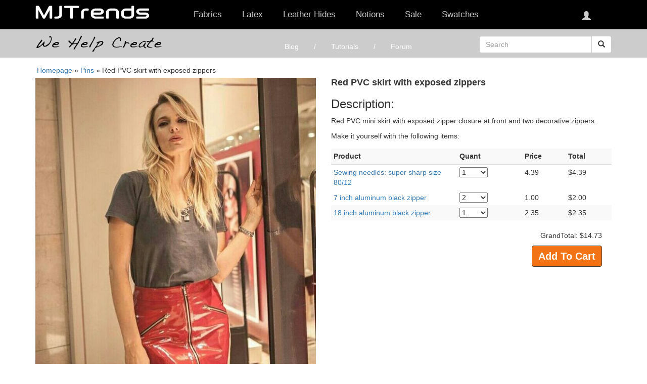

--- FILE ---
content_type: text/html; charset=UTF-8
request_url: https://mjtrends.com/pins.php?name=metal-zippers-for-skirt_6.jpg
body_size: 8347
content:

<!doctype html>
<html>
<head>
    <title>Image of: Red PVC skirt with exposed zippers</title>
    <meta charset="UTF-8">
    <meta name="description" content="Red PVC mini skirt with exposed zipper closure at front and two decorative zippers."/>
    <meta name="keywords" content="Red,PVC,skirt,with,exposed,zippers"/>
    <meta name="viewport" content="width=device-width, initial-scale=1.0">
    <link rel="stylesheet" type="text/css" href="https://mjtrends.b-cdn.net/cache/css/bootstrap.min-2.css">
    <link rel="stylesheet" type="text/css" href="https://mjtrends.b-cdn.net/cache/css/jquery-colorbox-colorbox.min.css"/>
    <link rel="stylesheet" type="text/css" href="https://mjtrends.b-cdn.net/cache/css/forum-css-forum.min.css"/>
    <link rel="stylesheet" type="text/css" href="//ajax.googleapis.com/ajax/libs/jqueryui/1.11.4/themes/smoothness/jquery-ui.css">
</head>

<body>
<header>
    <div class="header">
        <div class='modal_bg'></div><div style="display:block; width:100%; clear:both; height: 56px;"></div>
<section class="header-black" id="header-black"><div class="container"><div class="row"><div class="searchAndCart"><div id="icon-cart" class="closed"><div id="cart-background"></div>
<span class="icon"></span>
<span id="cart-amm">0</span><div class="cart"><div class="items" id="cartitems">
<span id="noCartItems">There no items in your cart.</span></div>
<a id="checkout" class="checkout" href="https://mjtrends.com/cart.php">Checkout</a></div></div>
<button id="open_search" class="btn visible-xs-block btn-default btn-search-open">
<span class="glyphicon glyphicon-search" type="button"></span>
</button></div><div class="col-lg-3 col-xs-12 col-sm-4 logo-holder col-xs-offset-56px" id="logotype">
<a href="https://mjtrends.com"><img class="" src='//mjtrends.b-cdn.net/images/blog/site/logo.png' alt='MJTRENDS'></a></div><div class="col-sm-8 col-lg-9 cartmenu" id="menus"><div id="secondarymenu"></div><div class="mob_nav" id="mainmenu"><div class="nav"><div class="modal_menu"></div><div class="menu-item show-md"><h6 id="nav4" class=" text-center">Fabrics</h6><div class="subnav" id="fabrics"><ul><li><a href="https://mjtrends.com/categories-Clear-Vinyl-Material-6-gauge,Fabric">Clear Vinyl Material: 6 gauge</a></li><li><a href="https://mjtrends.com/categories-Clear-Vinyl-Material-12-gauge,Fabric">Clear Vinyl Material: 12 gauge</a></li><li><a href="https://mjtrends.com/categories-Frosted-soft-vinyl,Fabric">Frosted Translucent Vinyl</a></li><li><a href="https://mjtrends.com/categories-Faux-Leather,Fabric">Faux Leather</a></li><li><a href="https://mjtrends.com/categories-Patent-Vinyl,Fabric">Patent Vinyl</a></li><li><a href="https://mjtrends.com/categories-Stretch-PVC,Fabric">Stretch Vinyl</a></li><li><a href="https://mjtrends.com/categories-Snakeskin,Fabric">Snakeskin</a></li><li><a href="https://mjtrends.com/categories-Vinyl-Sequin,Fabric">Sequin Vinyl</a></li><li><a href="https://mjtrends.com/categories-Glitter-Foil-Spandex,Fabric">Spandex: Glitter Foil</a></li><li><a href="https://mjtrends.com/categories-Lustre-Lycra,Fabric">Spandex: Lustre Sheen</a></li><li><a href="https://mjtrends.com/categories-Matte-Spandex,Fabric">Spandex: Matte</a></li><li><a href="https://mjtrends.com/categories-Foil-Spandex,Fabric">Spandex: Metallic</a></li><li><a href="https://mjtrends.com/categories-Rubtex-Spandex,Fabric">Spandex: Rubtex (Matte)</a></li><li><a href="https://mjtrends.com/categories-Smooth-Shine-Spandex,Fabric">Spandex: Smooth Shiny</a></li><li><a href="https://mjtrends.com/categories-PVC,Fabric">Vinyl</a></li><li><a href="https://mjtrends.com/categories-upholstery,fabric">Upholstery</a></li></ul></div></div><div class="menu-item show-md"><h6 id="nav5" class=" text-center">Latex <span class="show430"> Sheeting</span></h6><div class="subnav cols-3 accordian-mobile"><ul><li class="bold">Gauges</li><li><a href="https://mjtrends.com/categories-.20mm,Latex-Sheeting">.20mm</a></li><li><a href="https://mjtrends.com/categories-.30mm,Latex-Sheeting">.35mm</a></li><li><a href="https://mjtrends.com/categories-.40mm,Latex-Sheeting">.40mm</a></li><li><a href="https://mjtrends.com/categories-.50mm,Latex-Sheeting">.50mm</a></li><li><a href="https://mjtrends.com/categories-.60mm,Latex-Sheeting">.60mm</a></li><li><a href="https://mjtrends.com/categories-.80mm,Latex-Sheeting">.80mm</a></li><li><a href="https://mjtrends.com/categories-1.0mm,Latex-Sheeting">1.0mm</a></li><li><a href="https://mjtrends.com/gridview-Latex-Sheeting">Grid View</a></li></ul><ul><li class="bold">Accessories</li><li><a href="https://mjtrends.com/categories-Adhesive,Notions">Adhesives</a></li><li><a href="https://mjtrends.com/categories-Adhesive-Cleaner,Notions">Adhesive Cleaner</a></li><li><a href="https://mjtrends.com/categories-Cutting-Mat,Notions">Cutting Matts</a></li><li><a href="https://mjtrends.com/products.Clear,Fabric-tape,Notions">Double Sided Tape</a></li><li><a href="https://mjtrends.com/categories-Gloves,Notions">Gloves</a></li><li><a href="https://mjtrends.com/categories-Latex-Care,Notions">Latex Care</a></li><li><a href="https://mjtrends.com/categories-Latex-Shine,Notions">Latex Shine</a></li><li><a href="https://mjtrends.com/categories-Latex-Dressing-Aid,Notions">Latex Dressing Aid</a></li><li><a href="https://mjtrends.com/categories-Rotary-Cutter,Notions">Rotary Cutters</a></li><li><a href="https://mjtrends.com/categories-Rotary-Cutter-Blade,Notions">Rotary Blades</a></li><li><a href="https://mjtrends.com/categories-Latex-Seam-Roller,Notions">Seam Roller</a></li></ul><ul><li class="bold">Kits</li><li><a href="https://mjtrends.com/kit.Latex-Starter">Beginner</a></li><li><a href="https://mjtrends.com/kit.Latex-Advanced">Advanced</a></li><li><a href="https://mjtrends.com/kit.Latex-Pro">Expert</a></li><li class="bold lace-separate"><a href="https://mjtrends.com/categories-latex-lace,rubber-sheeting">Latex Lace <span class="diagnew">NEW</span></a></li><li class="bold lace-separate"><a href="https://mjtrends.com/categories-latex-applique,cosplay-appliques">Latex Appliques <span class="diagnew">NEW</span></a></li></ul></div></div><div class="menu-item show-md"><h6 id="nav4" class=" text-center">Leather Hides</h6><div class="subnav" id="fabrics"><ul><li><a href="https://mjtrends.com/categories-Lambskin,Leather-hides">Lambskin</a></li><li><a href="https://mjtrends.com/categories-Goatskin,Leather-hides">Goat</a></li><li><a href="https://mjtrends.com/categories-Cow,Leather-hides">Cow</a></li><li><a href="https://mjtrends.com/categories-Cow-Softy,Leather-hides">Cow Softy</a></li></ul></div></div><div class="menu-item show-md"><h6 id="nav6" class=" text-center">Notions</h6><div class="subnav cols-3 accordian accordian-mobile" id="notions"><ul><li class="bold">Corsetry / Lingerie</li><li><a href="https://mjtrends.com/categories-Bra-cups,Notions">Bra Cups / Shaping</a></li><li><a href="https://mjtrends.com/categories-Bra-hooks,Notions">Bra Hooks</a></li><li><a href="https://mjtrends.com/categories-Bra-slides,Notions">Bra Slides</a></li><li><a href="https://mjtrends.com/categories-Bra-straps,Notions">Bra Straps</a></li><li><a href="https://mjtrends.com/categories-Bra-wire,Notions">Bra Wire</a></li><li><a href="https://mjtrends.com/categories-Bra-separator-wire,Notions">Bra Separator Wire (V-Wire)</a></li><li><a href="https://mjtrends.com/categories-Busks,Notions">Corset Busks</a></li><li><a href="https://mjtrends.com/categories-Eyelets-and-Grommets,Notions">Eyelets &amp; Grommets</a></li><li><a href="https://mjtrends.com/categories-Garter-clip,Notions">Garter Clips</a></li><li><a href="https://mjtrends.com/categories-Hook-Eye-Tape,Notions">Hook &amp; Eye Tape</a></li><li><a href="https://mjtrends.com/categories-Flat-boning,Notions">Flat Boning</a></li><li><a href="https://mjtrends.com/categories-Spiral-boning,Notions">Spiral Boning</a></li><li><a href="https://mjtrends.com/categories-Polyester-boning,Notions">Polyester Boning</a></li><li><a href="https://mjtrends.com/categories-Polyester-boning-precut,Notions">Polyester Boning Precut</a></li><li><a href="https://mjtrends.com/categories-Snaps,Notions">Snaps</a></li></ul><ul><li class="bold">Cutting</li><li><a href="https://mjtrends.com/categories-Cutting-Mat,Notions">Cutting Mats</a></li><li><a href="https://mjtrends.com/categories-Rotary-Cutter,Notions">Rotary Cutters</a></li><li><a href="https://mjtrends.com/categories-Rotary-Cutter-Blade,Notions">Rotary Blades</a></li><li><a href="https://mjtrends.com/categories-Seam-ripper,Notions">Seam Rippers</a></li><li><a href="https://mjtrends.com/categories-Scissors,Notions">Scissors</a></li></ul><ul><li class="bold">Measuring / Pattern Making</li><li><a href="https://mjtrends.com/categories-French-Curve,Notions">French Curves</a></li><li><a href="https://mjtrends.com/categories-Tape-measure,Notions">Measuring Tape</a></li><li><a href="https://mjtrends.com/categories-Tailors-Chalk,Notions">Tailors Chalk</a></li><li><a href="https://mjtrends.com/categories-Marking-Tools,Notions">Tracing Wheel</a></li></ul><ul><li class="bold">Latex Accessories</li><li><a href="https://mjtrends.com/categories-Adhesive,Notions">Adhesives</a></li><li><a href="https://mjtrends.com/categories-Adhesive-Cleaner,Notions">Adhesive Cleaner</a></li><li><a href="https://mjtrends.com/products.Clear,Fabric-tape,Notions">Double Sided Tape</a></li><li><a href="https://mjtrends.com/categories-Gloves,Notions">Gloves</a></li><li><a href="https://mjtrends.com/categories-Latex-Shine,Notions">Latex Shine</a></li><li><a href="https://mjtrends.com/categories-Latex-Seam-Roller,Notions">Seam Roller</a></li></ul><ul><li class="bold">Vinyl Accessories</li><li><a href="https://mjtrends.com/products.Vinyl,Adhesive,Notions">Vinyl Adhesive</a></li><li><a href="https://mjtrends.com/categories-Vinyl-Care,Notions">Vinyl Wash / Care</a></li><li><a href="https://mjtrends.com/products.Roller,Presser-Foot,Notions">Roller Pressor Foot</a></li><li><a href="https://mjtrends.com/categories-Presser-Foot,Notions">Teflon Pressor Foot</a></li></ul><ul><li class="bold">Kits</li><li><a href="https://mjtrends.com/kit.Vinyl-Starter">Vinyl Starter Kit</a></li><li><a href="https://mjtrends.com/kit.Vinyl-Advanced">Vinyl Advanced Kit</a></li><li><a href="https://mjtrends.com/kit.Vinyl-Pro">Vinyl Pro Kit</a></li><li><a href="https://mjtrends.com/kit.Latex-Starter">Latex Starter Kit</a></li><li><a href="https://mjtrends.com/kit.Latex-Advanced">Latex Advanced Kit</a></li><li><a href="https://mjtrends.com/kit.Latex-Pro">Latex Pro Kit</a></li><li><a href="https://mjtrends.com/kit.Lingerie">Lingerie Kit</a></li><li><a href="https://mjtrends.com/kit.French-Curve-Pro-Pack">French Curve Kit</a></li><li><a href="https://mjtrends.com/categories-kits,DIY">View All</a></li></ul><ul><li class="bold">Closures / Velcro</li><li><a href="https://mjtrends.com/categories-buttons,Notions">Buttons</a></li><li><a href="https://mjtrends.com/categories-Buckle,Notions">Buckles (for straps)</a></li><li><a href="https://mjtrends.com/categories-Clasps,Notions">Clasps &amp; D-Rings</a></li><li><a href="https://mjtrends.com/categories-Cord-lock,Notions">Cord Locks</a></li><li><a href="https://mjtrends.com/categories-Cord-Ends,Notions">Cord Ends</a></li><li><a href="https://mjtrends.com/categories-Drawstring,Notions">Drawstring</a></li><li><a href="https://mjtrends.com/categories-Elastic,Notions">Elastic</a></li><li><a href="https://mjtrends.com/categories-Eyelets-and-Grommets,Notions">Eyelets &amp; Grommets</a></li><li><a href="https://mjtrends.com/categories-Frog-closure,Notions">Frog Closures</a></li><li><a href="https://mjtrends.com/categories-Snaps,Notions">Snaps</a></li><li><a href="https://mjtrends.com/categories-Velcro,Notions">Velcro</a></li><li><a href="https://mjtrends.com/categories-Webbing,Notions">Webbing</a></li></ul><ul><li class="bold">Sewing Supplies</li><li><a href="https://mjtrends.com/categories-bias-tape-maker,Notions">Bias Tape Maker</a></li><li><a href="https://mjtrends.com/categories-Bobbins,Notions">Bobbins</a></li><li><a href="https://mjtrends.com/categories-Presser-Foot,Notions">Pressor Foot</a></li><li><a href="https://mjtrends.com/categories-Seam-ripper,Notions">Seam Rippers</a></li><li><a href="https://mjtrends.com/categories-Sewing-Needles,Notions">Sewing Needles</a></li><li><a href="https://mjtrends.com/categories-Tweezers,Notions">Sewing Tweezers</a></li><li><a href="https://mjtrends.com/categories-Thread,Notions">Thread</a></li><li><a href="https://mjtrends.com/categories-Fabric-Glue,Notions">Fabric Glue</a></li><li><a href="https://mjtrends.com/categories-Fray-Check,Notions">Fray Check</a></li></ul><ul class="second-level"><li class="bold second-level-child">Zippers</li><li class="second-level-opened"><div class="second-level-title">Separating</div><ul class="third-level"><li><a href="https://mjtrends.com/categories-aluminum-separating,Zippers">Aluminum</a></li><li><a href="https://mjtrends.com/categories-brass-separating,Zippers">Brass</a></li><li><a href="https://mjtrends.com/categories-nylon-separating,Zippers">Nylon</a></li><li><a href="https://mjtrends.com/categories-plastic-separating,Zippers">Plastic</a></li></ul></li><li class="second-level-opened"><div class="second-level-title">Non-Separating</div><ul class="third-level"><li><a href="https://mjtrends.com/categories-aluminum-non-separating,Zippers">Aluminum</a></li><li><a href="https://mjtrends.com/categories-brass-non-separating,Zippers">Brass</a></li><li><a href="https://mjtrends.com/categories-hidden,Zippers">Hidden / Concealed</a></li><li><a href="https://mjtrends.com/categories-nylon-non-separating,Zippers">Nylon</a></li><li><a href="https://mjtrends.com/categories-plastic-non-separating,Zippers">Plastic</a></li><li><a href="https://mjtrends.com/categories-3-way,Zippers">3-way</a></li></ul></li><li class="second-level-link">
<a href="https://mjtrends.com/categories-zipper-repair,Notions">Zipper Repair</a></li><li class="second-level-link">
<a href="https://mjtrends.com/categories-Zipper-pulls,Notions">Pulls</a></li><li class="second-level-link">
<a href="https://mjtrends.com/categories-custom-length-zipper,Notions">Custom length</a></li><li class="second-level-link">
<a href="https://mjtrends.com/cache/cat/zipper-types.html">View All</a></li></ul><ul><li class="bold">Miscellaneous</li><li><a href="https://mjtrends.com/categories-Awl,Notions">Awl</a></li><li><a href="https://mjtrends.com/categories-cuffs,Notions">Cuffs</a></li><li><a href="https://mjtrends.com/products.Clear,Fabric-tape,Notions">Double Sided Tape</a></li><li><a href="https://mjtrends.com/categories-Fabric-Glue,Notions">Fabric Glue</a></li><li><a href="https://mjtrends.com/categories-Fabric-Dye,Notions">Fabric Dye</a></li><li><a href="https://mjtrends.com/categories-Fray-Check,Notions">Fray Check</a></li><li><a href="https://mjtrends.com/categories-Spikes,Notions">Spikes</a></li><li><a href="https://mjtrends.com/categories-Studs,Notions">Studs</a></li><li><a href="https://mjtrends.com/categories-Sewing-Needles,Notions">Twin needles</a></li><li><a href="https://mjtrends.com/categories-Tweezers,Notions">Tweezers</a></li></ul><ul><li class="bold">DIY Jewelry</li><li><a href="https://mjtrends.com/categories-Belts,DIY-jewelry">Womens Metal Belts</a></li><li><a href="https://mjtrends.com/categories-Body-Adhesive,DIY-jewelry">Body Adhesive</a></li><li><a href="https://mjtrends.com/categories-Chain-Maille,DIY-jewelry">Chain Maille</a></li><li><a href="https://mjtrends.com/categories-Bracelets-Necklaces,DIY-jewelry">Bracelets &amp; Necklaces</a></li><li><a href="https://mjtrends.com/categories-Earrings,DIY-jewelry">Earring Supplies</a></li><li><a href="https://mjtrends.com/categories-Spikes,Notions">Spikes</a></li><li><a href="https://mjtrends.com/categories-Studs,Notions">Studs</a></li></ul></div></div><div class="menu-item md-hide"><h6 id="nav7" class=" text-center">Sale<span class="hidden-lg hidden-xs hidden-sm">  / Clearance</span></h6><div class="subnav" id="sale"><ul><li><a href="https://mjtrends.com/categories-sale,sale">Sale Items</a></li><li><a href="https://mjtrends.com/categories-clearance,sale">Clearance Items (limited quantity)</a></li></ul></div></div><div class="menu-item md-hide"><h6 id="nav9" class=" text-center">Swatches</h6><div class="subnav cols-2" id="swatch"><ul><li><a href="https://mjtrends.com/products.Latex-sheeting,Swatches,Swatches">Latex Sheeting</a></li><li><a href="https://mjtrends.com/products.Faux-Leather,Swatches,Swatches">Matte Vinyl / Faux Leather</a></li><li><a href="https://mjtrends.com/products.Patent-Vinyl,Swatches,Swatches">Patent Vinyl</a></li><li><a href="https://mjtrends.com/products.clear-vinyl-material-6-gauge,Swatches,Swatches">Clear Vinyl 6 Gauge</a></li><li><a href="https://mjtrends.com/products.clear-vinyl-material-12-gauge,Swatches,Swatches">Clear Vinyl 12 Gauge</a></li></ul><ul><li><a href="https://mjtrends.com/products.PVC,Swatches,Swatches">PVC / PU vinyl</a></li><li><a href="https://mjtrends.com/products.Snakeskin,Swatches,Swatches">Snakeskin</a></li><li><a href="https://mjtrends.com/products.Stretch-PVC,Swatches,Swatches">Stretch PVC Vinyl</a></li><li><a href="https://mjtrends.com/products.Foil-Spandex,Swatches,Swatches">Metallic Spandex</a></li><li><a href="https://mjtrends.com/products.Frosted-soft-vinyl,Swatches,Swatches">Frosted Translucent Vinyl</a></li></ul></div></div></div></div></div><div class="navbar-header custom-nav-header">
<button type="button" id="menuopen" class="navbar-toggle collapsed" data-toggle="collapse" data-target="#mainmenu">
<span class="sr-only">Toggle navigation</span>
<span class="icon-bar"></span>
<span class="icon-bar"></span>
<span class="icon-bar"></span>
<span class="glyphicon glyphicon-remove" aria-hidden="true"></span>
</button></div></div></div></section><div class="greyline"><div class="container"><div class="row"><div class="col-md-3 col-lg-3 col-sm-4 hidden-xs"><div class="helpcreate">
<a href="https://mjtrends.com/forum"><img src="//mjtrends.b-cdn.net/images/we-help-create.png" alt="We help create"></a></div></div><div class="col-xs-12 col-md-offset-1 col-md-5 col-sm-6"><ul class="sitetabs"><li><a href="https://mjtrends.com/blog/">Blog</a></li><li><a href="https://mjtrends.com/articles.php">Tutorials</a></li><li><a href="https://mjtrends.com/forum/">Forum</a></li></ul></div><div class="col-xs-3 col-sm-2 col-md-3 searchholder"><form method="get" id="smartSearchFrm" action="https://mjtrends.com/search.php"><div class="input-group">
<input name="search" type="text" class="form-control" placeholder="Search" id="smart_search" autocomplete="off"><div class="input-group-btn">
<button class="btn btn-default" type="submit">
<span class="glyphicon glyphicon-search" aria-hidden="true"></span>
</button></div></div></form></div></div></div></div>
</header>        <div class="mainbody">
            <div class="container">
                <div class="row to-home-page">
                    <a href="/">Homepage</a> &raquo; <a href="/pin-images.php">Pins</a> &raquo; Red PVC skirt with exposed zippers                </div>
                <div class="row">
                    <div class="product-gallery col-md-6 col-sm-6 col-xs-12">
                        <div class="prod" itemscope="" itemtype="http://schema.org/Product" style="text-align: center">
                            <meta itemprop="color" content="">
                            <div class="prodLeft" id="prodImages">
                                <div id="primaryImg">
                                    <div class="imgPop">
                                        <img
                                            src="http://mjtrends.b-cdn.net/images/pins/metal-zippers-for-skirt_6.jpg"
                                            alt="Red PVC skirt with exposed zippers" itemprop="image">
                                    </div>
                                </div>
                            </div>
                        </div>
                    </div>
                    <div class="product-descript col-md-6 col-sm-6 col-xs-12">
                        <div class="prodRight">
                            <h2 itemprop="name" id="prodTitle">Red PVC skirt with exposed zippers</h2>

                            <h3>Description:</h3>

                            <div itemprop="description">
                                <p>Red PVC mini skirt with exposed zipper closure at front and two decorative zippers.</p>
                                <p>Make it yourself with the following items:</p>
                            </div>

                            <form method="post" id="gridFrm" action="cart.php">
                                <table id="gridTable" class="table table-condensed pinsTable" itemscope
                                       itemtype="http://schema.org/IndividualProduct">
                                    <thead>
                                    <tr>
                                        <th class="product">Product</th>
                                        <th class="quant">Quant</th>
                                        <th class="price">Price</th>
                                        <th class="total">Total</th>
                                    </tr>
                                    </thead>
                                    <tbody>
                                                                                                                                    <tr >
                                                    <td>
                                                                                                                    <a href="products.Extra-sharp-80,Sewing-Needles,Notions">Sewing needles: super sharp size 80/12</a>
                                                                                                                </td>
                                                    <td><select id="selectPins0" name="quant0"
                                                                onchange="setTotalPins(this, 0);">
                                                                                                                            
                                                                <option                                                                     value="Notions,Sewing-Needles,Extra-sharp-80,0.010,1.050,4.39,0,1,5288,0.00,super-sharp-size-80-12-sewing-needle,2.250,3.750,0.125">0</option>
                                                                                                                            
                                                                <option  selected                                                                    value="Notions,Sewing-Needles,Extra-sharp-80,0.010,1.050,4.39,1,1,5288,0.00,super-sharp-size-80-12-sewing-needle,2.250,3.750,0.125">1</option>
                                                                                                                    </select>
                                                    </td>
                                                    <td>
                                                        <meta itemprop="priceCurrency" content="USD"/>
                                                                                                                                                                                <span itemprop="offers" itemscope
                                                                  itemtype="http://schema.org/Offer"><span itemprop="price"
                                                                                                           id="prodRetail0">4.39</span></span>
                                                                                                                                                                    </td>
                                                    <td id="total0">
                                                        $4.39</td>
                                                </tr>
                                                                                                                                                                                <tr  style="display: none;">
                                                    <td>
                                                                                                                    <a href="products.Roller,Presser-Foot,Notions">Roller Presser Foot</a>
                                                                                                                </td>
                                                    <td><select id="selectPins1" name="quant1"
                                                                onchange="setTotalPins(this, 1);">
                                                                                                                            
                                                                <option                                                                     value="Notions,Presser-Foot,Roller,0.040,0.050,5.99,0,0,3100,0.00,roller-presser-foot,1.000,0.750,0.250">0</option>
                                                                                                                    </select>
                                                    </td>
                                                    <td>
                                                        <meta itemprop="priceCurrency" content="USD"/>
                                                                                                                                                                                <span itemprop="offers" itemscope
                                                                  itemtype="http://schema.org/Offer"><span itemprop="price"
                                                                                                           id="prodRetail1">5.99</span></span>
                                                                                                                                                                    </td>
                                                    <td id="total1">
                                                        $5.99</td>
                                                </tr>
                                                                                                                                                                                <tr >
                                                    <td>
                                                                                                                    <a href="products.Black,7-inch,non-separating,aluminum,Zippers,5121">7 inch aluminum black zipper</a>
                                                                                                                </td>
                                                    <td><select id="selectPins2" name="quant2"
                                                                onchange="setTotalPins(this, 2);">
                                                                                                                            
                                                                <option                                                                     value="Notions,Zippers,Black,0.030,1.250,1.00,0,74,5121,0.00,black-non-separating-aluminum-teeth-zipper,2.000,5.000,0.125">0</option>
                                                                                                                            
                                                                <option                                                                     value="Notions,Zippers,Black,0.030,1.250,1.00,1,74,5121,0.00,black-non-separating-aluminum-teeth-zipper,2.000,5.000,0.125">1</option>
                                                                                                                            
                                                                <option  selected                                                                    value="Notions,Zippers,Black,0.030,1.250,1.00,2,74,5121,0.00,black-non-separating-aluminum-teeth-zipper,2.000,5.000,0.125">2</option>
                                                                                                                            
                                                                <option                                                                     value="Notions,Zippers,Black,0.030,1.250,1.00,3,74,5121,0.00,black-non-separating-aluminum-teeth-zipper,2.000,5.000,0.125">3</option>
                                                                                                                            
                                                                <option                                                                     value="Notions,Zippers,Black,0.030,1.250,1.00,4,74,5121,0.00,black-non-separating-aluminum-teeth-zipper,2.000,5.000,0.125">4</option>
                                                                                                                            
                                                                <option                                                                     value="Notions,Zippers,Black,0.030,1.250,1.00,5,74,5121,0.00,black-non-separating-aluminum-teeth-zipper,2.000,5.000,0.125">5</option>
                                                                                                                            
                                                                <option                                                                     value="Notions,Zippers,Black,0.030,1.250,1.00,6,74,5121,0.00,black-non-separating-aluminum-teeth-zipper,2.000,5.000,0.125">6</option>
                                                                                                                            
                                                                <option                                                                     value="Notions,Zippers,Black,0.030,1.250,1.00,7,74,5121,0.00,black-non-separating-aluminum-teeth-zipper,2.000,5.000,0.125">7</option>
                                                                                                                            
                                                                <option                                                                     value="Notions,Zippers,Black,0.030,1.250,1.00,8,74,5121,0.00,black-non-separating-aluminum-teeth-zipper,2.000,5.000,0.125">8</option>
                                                                                                                            
                                                                <option                                                                     value="Notions,Zippers,Black,0.030,1.250,1.00,9,74,5121,0.00,black-non-separating-aluminum-teeth-zipper,2.000,5.000,0.125">9</option>
                                                                                                                            
                                                                <option                                                                     value="Notions,Zippers,Black,0.030,1.250,1.00,10,74,5121,0.00,black-non-separating-aluminum-teeth-zipper,2.000,5.000,0.125">10</option>
                                                                                                                            
                                                                <option                                                                     value="Notions,Zippers,Black,0.030,1.250,1.00,11,74,5121,0.00,black-non-separating-aluminum-teeth-zipper,2.000,5.000,0.125">11</option>
                                                                                                                            
                                                                <option                                                                     value="Notions,Zippers,Black,0.030,1.250,1.00,12,74,5121,0.00,black-non-separating-aluminum-teeth-zipper,2.000,5.000,0.125">12</option>
                                                                                                                            
                                                                <option                                                                     value="Notions,Zippers,Black,0.030,1.250,1.00,13,74,5121,0.00,black-non-separating-aluminum-teeth-zipper,2.000,5.000,0.125">13</option>
                                                                                                                            
                                                                <option                                                                     value="Notions,Zippers,Black,0.030,1.250,1.00,14,74,5121,0.00,black-non-separating-aluminum-teeth-zipper,2.000,5.000,0.125">14</option>
                                                                                                                            
                                                                <option                                                                     value="Notions,Zippers,Black,0.030,1.250,1.00,15,74,5121,0.00,black-non-separating-aluminum-teeth-zipper,2.000,5.000,0.125">15</option>
                                                                                                                            
                                                                <option                                                                     value="Notions,Zippers,Black,0.030,1.250,1.00,16,74,5121,0.00,black-non-separating-aluminum-teeth-zipper,2.000,5.000,0.125">16</option>
                                                                                                                            
                                                                <option                                                                     value="Notions,Zippers,Black,0.030,1.250,1.00,17,74,5121,0.00,black-non-separating-aluminum-teeth-zipper,2.000,5.000,0.125">17</option>
                                                                                                                            
                                                                <option                                                                     value="Notions,Zippers,Black,0.030,1.250,1.00,18,74,5121,0.00,black-non-separating-aluminum-teeth-zipper,2.000,5.000,0.125">18</option>
                                                                                                                            
                                                                <option                                                                     value="Notions,Zippers,Black,0.030,1.250,1.00,19,74,5121,0.00,black-non-separating-aluminum-teeth-zipper,2.000,5.000,0.125">19</option>
                                                                                                                            
                                                                <option                                                                     value="Notions,Zippers,Black,0.030,1.250,1.00,20,74,5121,0.00,black-non-separating-aluminum-teeth-zipper,2.000,5.000,0.125">20</option>
                                                                                                                            
                                                                <option                                                                     value="Notions,Zippers,Black,0.030,1.250,1.00,21,74,5121,0.00,black-non-separating-aluminum-teeth-zipper,2.000,5.000,0.125">21</option>
                                                                                                                            
                                                                <option                                                                     value="Notions,Zippers,Black,0.030,1.250,1.00,22,74,5121,0.00,black-non-separating-aluminum-teeth-zipper,2.000,5.000,0.125">22</option>
                                                                                                                            
                                                                <option                                                                     value="Notions,Zippers,Black,0.030,1.250,1.00,23,74,5121,0.00,black-non-separating-aluminum-teeth-zipper,2.000,5.000,0.125">23</option>
                                                                                                                            
                                                                <option                                                                     value="Notions,Zippers,Black,0.030,1.250,1.00,24,74,5121,0.00,black-non-separating-aluminum-teeth-zipper,2.000,5.000,0.125">24</option>
                                                                                                                            
                                                                <option                                                                     value="Notions,Zippers,Black,0.030,1.250,1.00,25,74,5121,0.00,black-non-separating-aluminum-teeth-zipper,2.000,5.000,0.125">25</option>
                                                                                                                            
                                                                <option                                                                     value="Notions,Zippers,Black,0.030,1.250,1.00,26,74,5121,0.00,black-non-separating-aluminum-teeth-zipper,2.000,5.000,0.125">26</option>
                                                                                                                            
                                                                <option                                                                     value="Notions,Zippers,Black,0.030,1.250,1.00,27,74,5121,0.00,black-non-separating-aluminum-teeth-zipper,2.000,5.000,0.125">27</option>
                                                                                                                            
                                                                <option                                                                     value="Notions,Zippers,Black,0.030,1.250,1.00,28,74,5121,0.00,black-non-separating-aluminum-teeth-zipper,2.000,5.000,0.125">28</option>
                                                                                                                            
                                                                <option                                                                     value="Notions,Zippers,Black,0.030,1.250,1.00,29,74,5121,0.00,black-non-separating-aluminum-teeth-zipper,2.000,5.000,0.125">29</option>
                                                                                                                            
                                                                <option                                                                     value="Notions,Zippers,Black,0.030,1.250,1.00,30,74,5121,0.00,black-non-separating-aluminum-teeth-zipper,2.000,5.000,0.125">30</option>
                                                                                                                            
                                                                <option                                                                     value="Notions,Zippers,Black,0.030,1.250,1.00,31,74,5121,0.00,black-non-separating-aluminum-teeth-zipper,2.000,5.000,0.125">31</option>
                                                                                                                            
                                                                <option                                                                     value="Notions,Zippers,Black,0.030,1.250,1.00,32,74,5121,0.00,black-non-separating-aluminum-teeth-zipper,2.000,5.000,0.125">32</option>
                                                                                                                            
                                                                <option                                                                     value="Notions,Zippers,Black,0.030,1.250,1.00,33,74,5121,0.00,black-non-separating-aluminum-teeth-zipper,2.000,5.000,0.125">33</option>
                                                                                                                            
                                                                <option                                                                     value="Notions,Zippers,Black,0.030,1.250,1.00,34,74,5121,0.00,black-non-separating-aluminum-teeth-zipper,2.000,5.000,0.125">34</option>
                                                                                                                            
                                                                <option                                                                     value="Notions,Zippers,Black,0.030,1.250,1.00,35,74,5121,0.00,black-non-separating-aluminum-teeth-zipper,2.000,5.000,0.125">35</option>
                                                                                                                            
                                                                <option                                                                     value="Notions,Zippers,Black,0.030,1.250,1.00,36,74,5121,0.00,black-non-separating-aluminum-teeth-zipper,2.000,5.000,0.125">36</option>
                                                                                                                            
                                                                <option                                                                     value="Notions,Zippers,Black,0.030,1.250,1.00,37,74,5121,0.00,black-non-separating-aluminum-teeth-zipper,2.000,5.000,0.125">37</option>
                                                                                                                            
                                                                <option                                                                     value="Notions,Zippers,Black,0.030,1.250,1.00,38,74,5121,0.00,black-non-separating-aluminum-teeth-zipper,2.000,5.000,0.125">38</option>
                                                                                                                            
                                                                <option                                                                     value="Notions,Zippers,Black,0.030,1.250,1.00,39,74,5121,0.00,black-non-separating-aluminum-teeth-zipper,2.000,5.000,0.125">39</option>
                                                                                                                            
                                                                <option                                                                     value="Notions,Zippers,Black,0.030,1.250,1.00,40,74,5121,0.00,black-non-separating-aluminum-teeth-zipper,2.000,5.000,0.125">40</option>
                                                                                                                            
                                                                <option                                                                     value="Notions,Zippers,Black,0.030,1.250,1.00,41,74,5121,0.00,black-non-separating-aluminum-teeth-zipper,2.000,5.000,0.125">41</option>
                                                                                                                            
                                                                <option                                                                     value="Notions,Zippers,Black,0.030,1.250,1.00,42,74,5121,0.00,black-non-separating-aluminum-teeth-zipper,2.000,5.000,0.125">42</option>
                                                                                                                            
                                                                <option                                                                     value="Notions,Zippers,Black,0.030,1.250,1.00,43,74,5121,0.00,black-non-separating-aluminum-teeth-zipper,2.000,5.000,0.125">43</option>
                                                                                                                            
                                                                <option                                                                     value="Notions,Zippers,Black,0.030,1.250,1.00,44,74,5121,0.00,black-non-separating-aluminum-teeth-zipper,2.000,5.000,0.125">44</option>
                                                                                                                            
                                                                <option                                                                     value="Notions,Zippers,Black,0.030,1.250,1.00,45,74,5121,0.00,black-non-separating-aluminum-teeth-zipper,2.000,5.000,0.125">45</option>
                                                                                                                            
                                                                <option                                                                     value="Notions,Zippers,Black,0.030,1.250,1.00,46,74,5121,0.00,black-non-separating-aluminum-teeth-zipper,2.000,5.000,0.125">46</option>
                                                                                                                            
                                                                <option                                                                     value="Notions,Zippers,Black,0.030,1.250,1.00,47,74,5121,0.00,black-non-separating-aluminum-teeth-zipper,2.000,5.000,0.125">47</option>
                                                                                                                            
                                                                <option                                                                     value="Notions,Zippers,Black,0.030,1.250,1.00,48,74,5121,0.00,black-non-separating-aluminum-teeth-zipper,2.000,5.000,0.125">48</option>
                                                                                                                            
                                                                <option                                                                     value="Notions,Zippers,Black,0.030,1.250,1.00,49,74,5121,0.00,black-non-separating-aluminum-teeth-zipper,2.000,5.000,0.125">49</option>
                                                                                                                            
                                                                <option                                                                     value="Notions,Zippers,Black,0.030,1.250,1.00,50,74,5121,0.00,black-non-separating-aluminum-teeth-zipper,2.000,5.000,0.125">50</option>
                                                                                                                            
                                                                <option                                                                     value="Notions,Zippers,Black,0.030,1.250,1.00,51,74,5121,0.00,black-non-separating-aluminum-teeth-zipper,2.000,5.000,0.125">51</option>
                                                                                                                            
                                                                <option                                                                     value="Notions,Zippers,Black,0.030,1.250,1.00,52,74,5121,0.00,black-non-separating-aluminum-teeth-zipper,2.000,5.000,0.125">52</option>
                                                                                                                            
                                                                <option                                                                     value="Notions,Zippers,Black,0.030,1.250,1.00,53,74,5121,0.00,black-non-separating-aluminum-teeth-zipper,2.000,5.000,0.125">53</option>
                                                                                                                            
                                                                <option                                                                     value="Notions,Zippers,Black,0.030,1.250,1.00,54,74,5121,0.00,black-non-separating-aluminum-teeth-zipper,2.000,5.000,0.125">54</option>
                                                                                                                            
                                                                <option                                                                     value="Notions,Zippers,Black,0.030,1.250,1.00,55,74,5121,0.00,black-non-separating-aluminum-teeth-zipper,2.000,5.000,0.125">55</option>
                                                                                                                            
                                                                <option                                                                     value="Notions,Zippers,Black,0.030,1.250,1.00,56,74,5121,0.00,black-non-separating-aluminum-teeth-zipper,2.000,5.000,0.125">56</option>
                                                                                                                            
                                                                <option                                                                     value="Notions,Zippers,Black,0.030,1.250,1.00,57,74,5121,0.00,black-non-separating-aluminum-teeth-zipper,2.000,5.000,0.125">57</option>
                                                                                                                            
                                                                <option                                                                     value="Notions,Zippers,Black,0.030,1.250,1.00,58,74,5121,0.00,black-non-separating-aluminum-teeth-zipper,2.000,5.000,0.125">58</option>
                                                                                                                            
                                                                <option                                                                     value="Notions,Zippers,Black,0.030,1.250,1.00,59,74,5121,0.00,black-non-separating-aluminum-teeth-zipper,2.000,5.000,0.125">59</option>
                                                                                                                            
                                                                <option                                                                     value="Notions,Zippers,Black,0.030,1.250,1.00,60,74,5121,0.00,black-non-separating-aluminum-teeth-zipper,2.000,5.000,0.125">60</option>
                                                                                                                            
                                                                <option                                                                     value="Notions,Zippers,Black,0.030,1.250,1.00,61,74,5121,0.00,black-non-separating-aluminum-teeth-zipper,2.000,5.000,0.125">61</option>
                                                                                                                            
                                                                <option                                                                     value="Notions,Zippers,Black,0.030,1.250,1.00,62,74,5121,0.00,black-non-separating-aluminum-teeth-zipper,2.000,5.000,0.125">62</option>
                                                                                                                            
                                                                <option                                                                     value="Notions,Zippers,Black,0.030,1.250,1.00,63,74,5121,0.00,black-non-separating-aluminum-teeth-zipper,2.000,5.000,0.125">63</option>
                                                                                                                            
                                                                <option                                                                     value="Notions,Zippers,Black,0.030,1.250,1.00,64,74,5121,0.00,black-non-separating-aluminum-teeth-zipper,2.000,5.000,0.125">64</option>
                                                                                                                            
                                                                <option                                                                     value="Notions,Zippers,Black,0.030,1.250,1.00,65,74,5121,0.00,black-non-separating-aluminum-teeth-zipper,2.000,5.000,0.125">65</option>
                                                                                                                            
                                                                <option                                                                     value="Notions,Zippers,Black,0.030,1.250,1.00,66,74,5121,0.00,black-non-separating-aluminum-teeth-zipper,2.000,5.000,0.125">66</option>
                                                                                                                            
                                                                <option                                                                     value="Notions,Zippers,Black,0.030,1.250,1.00,67,74,5121,0.00,black-non-separating-aluminum-teeth-zipper,2.000,5.000,0.125">67</option>
                                                                                                                            
                                                                <option                                                                     value="Notions,Zippers,Black,0.030,1.250,1.00,68,74,5121,0.00,black-non-separating-aluminum-teeth-zipper,2.000,5.000,0.125">68</option>
                                                                                                                            
                                                                <option                                                                     value="Notions,Zippers,Black,0.030,1.250,1.00,69,74,5121,0.00,black-non-separating-aluminum-teeth-zipper,2.000,5.000,0.125">69</option>
                                                                                                                            
                                                                <option                                                                     value="Notions,Zippers,Black,0.030,1.250,1.00,70,74,5121,0.00,black-non-separating-aluminum-teeth-zipper,2.000,5.000,0.125">70</option>
                                                                                                                            
                                                                <option                                                                     value="Notions,Zippers,Black,0.030,1.250,1.00,71,74,5121,0.00,black-non-separating-aluminum-teeth-zipper,2.000,5.000,0.125">71</option>
                                                                                                                            
                                                                <option                                                                     value="Notions,Zippers,Black,0.030,1.250,1.00,72,74,5121,0.00,black-non-separating-aluminum-teeth-zipper,2.000,5.000,0.125">72</option>
                                                                                                                            
                                                                <option                                                                     value="Notions,Zippers,Black,0.030,1.250,1.00,73,74,5121,0.00,black-non-separating-aluminum-teeth-zipper,2.000,5.000,0.125">73</option>
                                                                                                                            
                                                                <option                                                                     value="Notions,Zippers,Black,0.030,1.250,1.00,74,74,5121,0.00,black-non-separating-aluminum-teeth-zipper,2.000,5.000,0.125">74</option>
                                                                                                                    </select>
                                                    </td>
                                                    <td>
                                                        <meta itemprop="priceCurrency" content="USD"/>
                                                                                                                                                                                <span itemprop="offers" itemscope
                                                                  itemtype="http://schema.org/Offer"><span itemprop="price"
                                                                                                           id="prodRetail2">1.00</span></span>
                                                                                                                                                                    </td>
                                                    <td id="total2">
                                                        $2.00</td>
                                                </tr>
                                                                                                                                                                                <tr >
                                                    <td>
                                                                                                                    <a href="products.Black,18-inch,separating,aluminum,Zippers,5264">18 inch aluminum black zipper</a>
                                                                                                                </td>
                                                    <td><select id="selectPins3" name="quant3"
                                                                onchange="setTotalPins(this, 3);">
                                                                                                                            
                                                                <option                                                                     value="Notions,Zippers,Black,0.040,3.000,2.35,0,80,5264,0.00,black-non-separating-aluminum-teeth-zipper,2.000,6.000,0.250">0</option>
                                                                                                                            
                                                                <option  selected                                                                    value="Notions,Zippers,Black,0.040,3.000,2.35,1,80,5264,0.00,black-non-separating-aluminum-teeth-zipper,2.000,6.000,0.250">1</option>
                                                                                                                            
                                                                <option                                                                     value="Notions,Zippers,Black,0.040,3.000,2.35,2,80,5264,0.00,black-non-separating-aluminum-teeth-zipper,2.000,6.000,0.250">2</option>
                                                                                                                            
                                                                <option                                                                     value="Notions,Zippers,Black,0.040,3.000,2.35,3,80,5264,0.00,black-non-separating-aluminum-teeth-zipper,2.000,6.000,0.250">3</option>
                                                                                                                            
                                                                <option                                                                     value="Notions,Zippers,Black,0.040,3.000,2.35,4,80,5264,0.00,black-non-separating-aluminum-teeth-zipper,2.000,6.000,0.250">4</option>
                                                                                                                            
                                                                <option                                                                     value="Notions,Zippers,Black,0.040,3.000,2.35,5,80,5264,0.00,black-non-separating-aluminum-teeth-zipper,2.000,6.000,0.250">5</option>
                                                                                                                            
                                                                <option                                                                     value="Notions,Zippers,Black,0.040,3.000,2.35,6,80,5264,0.00,black-non-separating-aluminum-teeth-zipper,2.000,6.000,0.250">6</option>
                                                                                                                            
                                                                <option                                                                     value="Notions,Zippers,Black,0.040,3.000,2.35,7,80,5264,0.00,black-non-separating-aluminum-teeth-zipper,2.000,6.000,0.250">7</option>
                                                                                                                            
                                                                <option                                                                     value="Notions,Zippers,Black,0.040,3.000,2.35,8,80,5264,0.00,black-non-separating-aluminum-teeth-zipper,2.000,6.000,0.250">8</option>
                                                                                                                            
                                                                <option                                                                     value="Notions,Zippers,Black,0.040,3.000,2.35,9,80,5264,0.00,black-non-separating-aluminum-teeth-zipper,2.000,6.000,0.250">9</option>
                                                                                                                            
                                                                <option                                                                     value="Notions,Zippers,Black,0.040,3.000,2.35,10,80,5264,0.00,black-non-separating-aluminum-teeth-zipper,2.000,6.000,0.250">10</option>
                                                                                                                            
                                                                <option                                                                     value="Notions,Zippers,Black,0.040,3.000,2.35,11,80,5264,0.00,black-non-separating-aluminum-teeth-zipper,2.000,6.000,0.250">11</option>
                                                                                                                            
                                                                <option                                                                     value="Notions,Zippers,Black,0.040,3.000,2.35,12,80,5264,0.00,black-non-separating-aluminum-teeth-zipper,2.000,6.000,0.250">12</option>
                                                                                                                            
                                                                <option                                                                     value="Notions,Zippers,Black,0.040,3.000,2.35,13,80,5264,0.00,black-non-separating-aluminum-teeth-zipper,2.000,6.000,0.250">13</option>
                                                                                                                            
                                                                <option                                                                     value="Notions,Zippers,Black,0.040,3.000,2.35,14,80,5264,0.00,black-non-separating-aluminum-teeth-zipper,2.000,6.000,0.250">14</option>
                                                                                                                            
                                                                <option                                                                     value="Notions,Zippers,Black,0.040,3.000,2.35,15,80,5264,0.00,black-non-separating-aluminum-teeth-zipper,2.000,6.000,0.250">15</option>
                                                                                                                            
                                                                <option                                                                     value="Notions,Zippers,Black,0.040,3.000,2.35,16,80,5264,0.00,black-non-separating-aluminum-teeth-zipper,2.000,6.000,0.250">16</option>
                                                                                                                            
                                                                <option                                                                     value="Notions,Zippers,Black,0.040,3.000,2.35,17,80,5264,0.00,black-non-separating-aluminum-teeth-zipper,2.000,6.000,0.250">17</option>
                                                                                                                            
                                                                <option                                                                     value="Notions,Zippers,Black,0.040,3.000,2.35,18,80,5264,0.00,black-non-separating-aluminum-teeth-zipper,2.000,6.000,0.250">18</option>
                                                                                                                            
                                                                <option                                                                     value="Notions,Zippers,Black,0.040,3.000,2.35,19,80,5264,0.00,black-non-separating-aluminum-teeth-zipper,2.000,6.000,0.250">19</option>
                                                                                                                            
                                                                <option                                                                     value="Notions,Zippers,Black,0.040,3.000,2.35,20,80,5264,0.00,black-non-separating-aluminum-teeth-zipper,2.000,6.000,0.250">20</option>
                                                                                                                            
                                                                <option                                                                     value="Notions,Zippers,Black,0.040,3.000,2.35,21,80,5264,0.00,black-non-separating-aluminum-teeth-zipper,2.000,6.000,0.250">21</option>
                                                                                                                            
                                                                <option                                                                     value="Notions,Zippers,Black,0.040,3.000,2.35,22,80,5264,0.00,black-non-separating-aluminum-teeth-zipper,2.000,6.000,0.250">22</option>
                                                                                                                            
                                                                <option                                                                     value="Notions,Zippers,Black,0.040,3.000,2.35,23,80,5264,0.00,black-non-separating-aluminum-teeth-zipper,2.000,6.000,0.250">23</option>
                                                                                                                            
                                                                <option                                                                     value="Notions,Zippers,Black,0.040,3.000,2.35,24,80,5264,0.00,black-non-separating-aluminum-teeth-zipper,2.000,6.000,0.250">24</option>
                                                                                                                            
                                                                <option                                                                     value="Notions,Zippers,Black,0.040,3.000,2.35,25,80,5264,0.00,black-non-separating-aluminum-teeth-zipper,2.000,6.000,0.250">25</option>
                                                                                                                            
                                                                <option                                                                     value="Notions,Zippers,Black,0.040,3.000,2.35,26,80,5264,0.00,black-non-separating-aluminum-teeth-zipper,2.000,6.000,0.250">26</option>
                                                                                                                            
                                                                <option                                                                     value="Notions,Zippers,Black,0.040,3.000,2.35,27,80,5264,0.00,black-non-separating-aluminum-teeth-zipper,2.000,6.000,0.250">27</option>
                                                                                                                            
                                                                <option                                                                     value="Notions,Zippers,Black,0.040,3.000,2.35,28,80,5264,0.00,black-non-separating-aluminum-teeth-zipper,2.000,6.000,0.250">28</option>
                                                                                                                            
                                                                <option                                                                     value="Notions,Zippers,Black,0.040,3.000,2.35,29,80,5264,0.00,black-non-separating-aluminum-teeth-zipper,2.000,6.000,0.250">29</option>
                                                                                                                            
                                                                <option                                                                     value="Notions,Zippers,Black,0.040,3.000,2.35,30,80,5264,0.00,black-non-separating-aluminum-teeth-zipper,2.000,6.000,0.250">30</option>
                                                                                                                            
                                                                <option                                                                     value="Notions,Zippers,Black,0.040,3.000,2.35,31,80,5264,0.00,black-non-separating-aluminum-teeth-zipper,2.000,6.000,0.250">31</option>
                                                                                                                            
                                                                <option                                                                     value="Notions,Zippers,Black,0.040,3.000,2.35,32,80,5264,0.00,black-non-separating-aluminum-teeth-zipper,2.000,6.000,0.250">32</option>
                                                                                                                            
                                                                <option                                                                     value="Notions,Zippers,Black,0.040,3.000,2.35,33,80,5264,0.00,black-non-separating-aluminum-teeth-zipper,2.000,6.000,0.250">33</option>
                                                                                                                            
                                                                <option                                                                     value="Notions,Zippers,Black,0.040,3.000,2.35,34,80,5264,0.00,black-non-separating-aluminum-teeth-zipper,2.000,6.000,0.250">34</option>
                                                                                                                            
                                                                <option                                                                     value="Notions,Zippers,Black,0.040,3.000,2.35,35,80,5264,0.00,black-non-separating-aluminum-teeth-zipper,2.000,6.000,0.250">35</option>
                                                                                                                            
                                                                <option                                                                     value="Notions,Zippers,Black,0.040,3.000,2.35,36,80,5264,0.00,black-non-separating-aluminum-teeth-zipper,2.000,6.000,0.250">36</option>
                                                                                                                            
                                                                <option                                                                     value="Notions,Zippers,Black,0.040,3.000,2.35,37,80,5264,0.00,black-non-separating-aluminum-teeth-zipper,2.000,6.000,0.250">37</option>
                                                                                                                            
                                                                <option                                                                     value="Notions,Zippers,Black,0.040,3.000,2.35,38,80,5264,0.00,black-non-separating-aluminum-teeth-zipper,2.000,6.000,0.250">38</option>
                                                                                                                            
                                                                <option                                                                     value="Notions,Zippers,Black,0.040,3.000,2.35,39,80,5264,0.00,black-non-separating-aluminum-teeth-zipper,2.000,6.000,0.250">39</option>
                                                                                                                            
                                                                <option                                                                     value="Notions,Zippers,Black,0.040,3.000,2.35,40,80,5264,0.00,black-non-separating-aluminum-teeth-zipper,2.000,6.000,0.250">40</option>
                                                                                                                            
                                                                <option                                                                     value="Notions,Zippers,Black,0.040,3.000,2.35,41,80,5264,0.00,black-non-separating-aluminum-teeth-zipper,2.000,6.000,0.250">41</option>
                                                                                                                            
                                                                <option                                                                     value="Notions,Zippers,Black,0.040,3.000,2.35,42,80,5264,0.00,black-non-separating-aluminum-teeth-zipper,2.000,6.000,0.250">42</option>
                                                                                                                            
                                                                <option                                                                     value="Notions,Zippers,Black,0.040,3.000,2.35,43,80,5264,0.00,black-non-separating-aluminum-teeth-zipper,2.000,6.000,0.250">43</option>
                                                                                                                            
                                                                <option                                                                     value="Notions,Zippers,Black,0.040,3.000,2.35,44,80,5264,0.00,black-non-separating-aluminum-teeth-zipper,2.000,6.000,0.250">44</option>
                                                                                                                            
                                                                <option                                                                     value="Notions,Zippers,Black,0.040,3.000,2.35,45,80,5264,0.00,black-non-separating-aluminum-teeth-zipper,2.000,6.000,0.250">45</option>
                                                                                                                            
                                                                <option                                                                     value="Notions,Zippers,Black,0.040,3.000,2.35,46,80,5264,0.00,black-non-separating-aluminum-teeth-zipper,2.000,6.000,0.250">46</option>
                                                                                                                            
                                                                <option                                                                     value="Notions,Zippers,Black,0.040,3.000,2.35,47,80,5264,0.00,black-non-separating-aluminum-teeth-zipper,2.000,6.000,0.250">47</option>
                                                                                                                            
                                                                <option                                                                     value="Notions,Zippers,Black,0.040,3.000,2.35,48,80,5264,0.00,black-non-separating-aluminum-teeth-zipper,2.000,6.000,0.250">48</option>
                                                                                                                            
                                                                <option                                                                     value="Notions,Zippers,Black,0.040,3.000,2.35,49,80,5264,0.00,black-non-separating-aluminum-teeth-zipper,2.000,6.000,0.250">49</option>
                                                                                                                            
                                                                <option                                                                     value="Notions,Zippers,Black,0.040,3.000,2.35,50,80,5264,0.00,black-non-separating-aluminum-teeth-zipper,2.000,6.000,0.250">50</option>
                                                                                                                            
                                                                <option                                                                     value="Notions,Zippers,Black,0.040,3.000,2.35,51,80,5264,0.00,black-non-separating-aluminum-teeth-zipper,2.000,6.000,0.250">51</option>
                                                                                                                            
                                                                <option                                                                     value="Notions,Zippers,Black,0.040,3.000,2.35,52,80,5264,0.00,black-non-separating-aluminum-teeth-zipper,2.000,6.000,0.250">52</option>
                                                                                                                            
                                                                <option                                                                     value="Notions,Zippers,Black,0.040,3.000,2.35,53,80,5264,0.00,black-non-separating-aluminum-teeth-zipper,2.000,6.000,0.250">53</option>
                                                                                                                            
                                                                <option                                                                     value="Notions,Zippers,Black,0.040,3.000,2.35,54,80,5264,0.00,black-non-separating-aluminum-teeth-zipper,2.000,6.000,0.250">54</option>
                                                                                                                            
                                                                <option                                                                     value="Notions,Zippers,Black,0.040,3.000,2.35,55,80,5264,0.00,black-non-separating-aluminum-teeth-zipper,2.000,6.000,0.250">55</option>
                                                                                                                            
                                                                <option                                                                     value="Notions,Zippers,Black,0.040,3.000,2.35,56,80,5264,0.00,black-non-separating-aluminum-teeth-zipper,2.000,6.000,0.250">56</option>
                                                                                                                            
                                                                <option                                                                     value="Notions,Zippers,Black,0.040,3.000,2.35,57,80,5264,0.00,black-non-separating-aluminum-teeth-zipper,2.000,6.000,0.250">57</option>
                                                                                                                            
                                                                <option                                                                     value="Notions,Zippers,Black,0.040,3.000,2.35,58,80,5264,0.00,black-non-separating-aluminum-teeth-zipper,2.000,6.000,0.250">58</option>
                                                                                                                            
                                                                <option                                                                     value="Notions,Zippers,Black,0.040,3.000,2.35,59,80,5264,0.00,black-non-separating-aluminum-teeth-zipper,2.000,6.000,0.250">59</option>
                                                                                                                            
                                                                <option                                                                     value="Notions,Zippers,Black,0.040,3.000,2.35,60,80,5264,0.00,black-non-separating-aluminum-teeth-zipper,2.000,6.000,0.250">60</option>
                                                                                                                            
                                                                <option                                                                     value="Notions,Zippers,Black,0.040,3.000,2.35,61,80,5264,0.00,black-non-separating-aluminum-teeth-zipper,2.000,6.000,0.250">61</option>
                                                                                                                            
                                                                <option                                                                     value="Notions,Zippers,Black,0.040,3.000,2.35,62,80,5264,0.00,black-non-separating-aluminum-teeth-zipper,2.000,6.000,0.250">62</option>
                                                                                                                            
                                                                <option                                                                     value="Notions,Zippers,Black,0.040,3.000,2.35,63,80,5264,0.00,black-non-separating-aluminum-teeth-zipper,2.000,6.000,0.250">63</option>
                                                                                                                            
                                                                <option                                                                     value="Notions,Zippers,Black,0.040,3.000,2.35,64,80,5264,0.00,black-non-separating-aluminum-teeth-zipper,2.000,6.000,0.250">64</option>
                                                                                                                            
                                                                <option                                                                     value="Notions,Zippers,Black,0.040,3.000,2.35,65,80,5264,0.00,black-non-separating-aluminum-teeth-zipper,2.000,6.000,0.250">65</option>
                                                                                                                            
                                                                <option                                                                     value="Notions,Zippers,Black,0.040,3.000,2.35,66,80,5264,0.00,black-non-separating-aluminum-teeth-zipper,2.000,6.000,0.250">66</option>
                                                                                                                            
                                                                <option                                                                     value="Notions,Zippers,Black,0.040,3.000,2.35,67,80,5264,0.00,black-non-separating-aluminum-teeth-zipper,2.000,6.000,0.250">67</option>
                                                                                                                            
                                                                <option                                                                     value="Notions,Zippers,Black,0.040,3.000,2.35,68,80,5264,0.00,black-non-separating-aluminum-teeth-zipper,2.000,6.000,0.250">68</option>
                                                                                                                            
                                                                <option                                                                     value="Notions,Zippers,Black,0.040,3.000,2.35,69,80,5264,0.00,black-non-separating-aluminum-teeth-zipper,2.000,6.000,0.250">69</option>
                                                                                                                            
                                                                <option                                                                     value="Notions,Zippers,Black,0.040,3.000,2.35,70,80,5264,0.00,black-non-separating-aluminum-teeth-zipper,2.000,6.000,0.250">70</option>
                                                                                                                            
                                                                <option                                                                     value="Notions,Zippers,Black,0.040,3.000,2.35,71,80,5264,0.00,black-non-separating-aluminum-teeth-zipper,2.000,6.000,0.250">71</option>
                                                                                                                            
                                                                <option                                                                     value="Notions,Zippers,Black,0.040,3.000,2.35,72,80,5264,0.00,black-non-separating-aluminum-teeth-zipper,2.000,6.000,0.250">72</option>
                                                                                                                            
                                                                <option                                                                     value="Notions,Zippers,Black,0.040,3.000,2.35,73,80,5264,0.00,black-non-separating-aluminum-teeth-zipper,2.000,6.000,0.250">73</option>
                                                                                                                            
                                                                <option                                                                     value="Notions,Zippers,Black,0.040,3.000,2.35,74,80,5264,0.00,black-non-separating-aluminum-teeth-zipper,2.000,6.000,0.250">74</option>
                                                                                                                            
                                                                <option                                                                     value="Notions,Zippers,Black,0.040,3.000,2.35,75,80,5264,0.00,black-non-separating-aluminum-teeth-zipper,2.000,6.000,0.250">75</option>
                                                                                                                            
                                                                <option                                                                     value="Notions,Zippers,Black,0.040,3.000,2.35,76,80,5264,0.00,black-non-separating-aluminum-teeth-zipper,2.000,6.000,0.250">76</option>
                                                                                                                            
                                                                <option                                                                     value="Notions,Zippers,Black,0.040,3.000,2.35,77,80,5264,0.00,black-non-separating-aluminum-teeth-zipper,2.000,6.000,0.250">77</option>
                                                                                                                            
                                                                <option                                                                     value="Notions,Zippers,Black,0.040,3.000,2.35,78,80,5264,0.00,black-non-separating-aluminum-teeth-zipper,2.000,6.000,0.250">78</option>
                                                                                                                            
                                                                <option                                                                     value="Notions,Zippers,Black,0.040,3.000,2.35,79,80,5264,0.00,black-non-separating-aluminum-teeth-zipper,2.000,6.000,0.250">79</option>
                                                                                                                            
                                                                <option                                                                     value="Notions,Zippers,Black,0.040,3.000,2.35,80,80,5264,0.00,black-non-separating-aluminum-teeth-zipper,2.000,6.000,0.250">80</option>
                                                                                                                    </select>
                                                    </td>
                                                    <td>
                                                        <meta itemprop="priceCurrency" content="USD"/>
                                                                                                                                                                                <span itemprop="offers" itemscope
                                                                  itemtype="http://schema.org/Offer"><span itemprop="price"
                                                                                                           id="prodRetail3">2.35</span></span>
                                                                                                                                                                    </td>
                                                    <td id="total3">
                                                        $2.35</td>
                                                </tr>
                                                                                                                        </tbody>
                                </table>
                                <div class="gt"><span class="grandTotalPins">GrandTotal: $<span id="grand"></span></span></div>
                                <input type="hidden" id="grid" name="grid"/>

                                <div class="gridViewButtonWrapperPins"><a class="btn gridViewButtonPins" href="javascript:setGrid();">Add To Cart</a>
                                </div>
                            </form>
                        </div>
                    </div>
                    <!--row-->
                </div>
                <!--container-->
            </div>
        </div>
        <!--mainbody-->

        <!--footer -->
        <footer class="footer-page"><div class="container"><div class="row">
<section class="subscribe col-xs-12 col-md-6"><h5 class="title">
Get exclusive promotions and info</h5><form id="join_email" class="row" onsubmit="join_mail();"><div class="col-xs-8 email-container">
<input id="subscribe_email" type="email" placeholder="Email address"></div><div class="col-xs-4 submit-container">
<input type="submit" value="Subscribe"></div></form><ul class="social hidden-xs"><li><a href="https://pinterest.com/mjtrends" target="_blank"><i class="flaticon-pinterest"></i></a></li><li><a href="http://www.facebook.com/mjtrendsCreate" target="_blank"><i class="flaticon-facebook"></i></a></li><li><a href="https://twitter.com/MJTrendsFabrics" target="_blank"><i class="flaticon-twitter"></i></a></li><li><a href="https://www.youtube.com/user/MJTrends/videos" target="_blank"><i class="flaticon-youtube"></i></a></li></ul>
</section>
<section class="accordion col-xs-12 col-md-2" onclick="return openAccordion(this);"><h5 class="title">Need help?</h5><div class="hideAcc"><p>
<a href="https://mjtrends.com/tracking.php">Track Order</a> <br>
<a href="https://mjtrends.com/faq.php">Returns</a><br>
<br>
Contact: <br>
<a href="tel:571-285-0000">1-571-285-0000 </a><br>
<a href="mailto:sales@MJTrends.com">sales@MJTrends.com</a></p></div>
</section>
<section class="accordion col-xs-12 col-md-2" onclick="return openAccordion(this);"><h5 class="title">Inspiration</h5><div class="hideAcc"><p>
<a href="https://mjtrends.com/articles.php">Tutorials</a> <br>
<a href="https://mjtrends.com/forum">Forums</a> <br>
<a href="https://mjtrends.com/blog">Blog</a> <br>
<a href="https://mjtrends.com/pin-images.php">Shop the Look</a> <br>
<a href="https://mjtrends.com/site-index.php">Site Index</a> <br></p></div>
</section>
<section class="accordion col-xs-12 col-md-2" onclick="return openAccordion(this);"><h5 class="title">Company info</h5><div class="hideAcc"><p>
<a href="https://mjtrends.com/about.php">About Us</a><br>
<a href="https://mjtrends.com/press-kit.php">Press</a><br>
<a href="https://mjtrends.com/careers.php">Careers</a></p></div>
</section></div></div>
</footer><div class="modal fade" id="subscribe_success" tabindex="-1" role="dialog" aria-labelledby="subscribe_success" aria-hidden="true"><div class="modal-dialog modal-sm"><div class="modal-content"><div class="modal-header">
<button type="button" class="close" data-dismiss="modal" aria-label="Close"><span aria-hidden="true">&times;</span></button><h4 class="modal-title" id="modalSuccess">Success</h4></div><div class="modal-body">
You were successfully subscribed</div></div></div></div><div class="modal fade" id="subscribe_popup" tabindex="-1" role="dialog" aria-labelledby="subscribe_popup" aria-hidden="true"><div class="modal-dialog modal-sm"><div class="modal-content"><div class="modal-header">
<button type="button" class="close" data-dismiss="modal" aria-label="Close"><span aria-hidden="true">&times;</span></button><h4 class="modal-title" id="modalSubscribe">Subscribe</h4></div><div class="modal-body"><div class="input-group">
<input id="popup_subscribe_email" type="text" class="form-control" placeholder="Your Email">
<span class="input-group-btn">
<button class="btn btn-default" type="button" onclick="popup_join_mail();">
<span class="glyphicon glyphicon-chevron-right" aria-hidden="true"></span>
</button>
</span></div></div></div></div></div>

        <!-- footer END-->
        <script src="//ajax.googleapis.com/ajax/libs/jquery/1.9.1/jquery.min.js"></script>
        <script src="https://mjtrends.b-cdn.net/cache/js/logic-functions.min.js?v=1.1"></script>
        <script src="https://mjtrends.b-cdn.net/cache/js/forum-js-functions.min.js"></script>
        <script src="https://mjtrends.b-cdn.net/cache/js/jquery-colorbox-jquery.colorbox-min.js"></script>
        <script src="https://mjtrends.b-cdn.net/cache/js/bootstrap.min.js"></script>
        <script src="//ajax.googleapis.com/ajax/libs/jqueryui/1.11.4/jquery-ui.min.js"></script>
        <script src="https://mjtrends.b-cdn.net/cache/js/js-custom.min.js"></script>
        
        <!-- Matomo -->
        <script>
          var _paq = window._paq = window._paq || [];
          /* tracker methods like "setCustomDimension" should be called before "trackPageView" */
          _paq.push(['trackPageView']);
          _paq.push(['enableLinkTracking']);
          (function() {
            var u="//mjtrends.com/matomo/matomo/";
            _paq.push(['setTrackerUrl', u+'matomo.php']);
            _paq.push(['setSiteId', '1']);
            _paq.push(['enableHeartBeatTimer']);
            var d=document, g=d.createElement('script'), s=d.getElementsByTagName('script')[0];
            g.async=true; g.src=u+'matomo.js'; s.parentNode.insertBefore(g,s);
          })();
        </script>
        <!-- End Matomo Code -->
        
        <script>
            $(document).ready(function () {
                $('#shareHlp').tooltip({
                    hide: {duration: 1500}
                });
                setGrand();
            });
        </script>

        <!-- jQuery (necessary for Bootstrap's JavaScript plugins) -->

        <!-- < echo $products[$i]->inv_quantity; ?>Include all compiled plugins (below), or include individual files as needed -->


</body>
</html>


--- FILE ---
content_type: application/javascript
request_url: https://mjtrends.b-cdn.net/cache/js/logic-functions.min.js?v=1.1
body_size: 6160
content:
function hideSigninErrors(){document.getElementById("password_err").style.display="none",document.getElementById("email_err").style.display="none",document.getElementById("email_2_err").style.display="none"}function passCheck(){return document.getElementById("pwd").value!=document.getElementById("confirm").value?(document.getElementById("confirm").value="",document.getElementById("confirm2_err").style.display="block",!1):void 0}function rotateSlides(e){var t=document.getElementById("visible_slides").childNodes;list_length=t.length,(counter>0&&0>e||counter<list_length-3&&e>0)&&(counter=(counter+e)%6);for(var n=counter,o=0;o<list_length;o++)t[o].className="invisible";for(o=0;3>o;o++)t[n].className="visible",n=(n+1)%6}function startStopRot(e){"Pause"==e.value?pauseTabPlay(e):(stop=0,paused=!1,e.value="Pause",rotateTab())}function rotateTab(){var e=document.getElementById("visibleTab").childNodes[0].childNodes[0].id,n=(e.charAt(e.length-1)+1)%3;t=setTimeout('changeTab("'+("img"+n)+'",'+paused+")",timeout)}function changeTab(e,t){if(1==stop&&1==t&&(stop=0),1!=stop){1==t&&pauseTabPlay(document.getElementById("pause_btn"));var n=document.getElementById("visibleTab"),o=parseInt(e.charAt(e.length-1)),a=o-1,i=o+1;0===o&&(a=2),2===o&&(i=0);var r="img"+o,l="link"+o,s="link"+a,c="link"+i,d="tab"+o,u=document.getElementById(r),m=document.getElementById(l),p=document.getElementById(s),g=document.getElementById(c),h=document.getElementById(d);u.childNodes[0].className="selected",m.className="sel",p.className="",g.className="",h.className=d,n.innerHTML=u.innerHTML,paused||rotateTab()}}function showHide(e,t){document.getElementById(e).style.display=t}function setClass(e,t){e.className=t}function showId(e){document.getElementById(e).style.display="block"}function hideId(e){document.getElementById(e).style.display="none"}function hideClass(){var e=document.all?document.all:document.getElementsByTagName("*");for(i=0;i<e.length;i++)e[i].className==document.frm.sort.value&&(e[i].style.display="none")}function popup(e,t,n){return winpops=window.open(e,"","width="+t+",height="+n+","),!1}function pwdCheck(){var e=document.getElementById("pwd"),t=document.getElementById("pwd_err");return e.value.length<6?(t.style.display="block",e.className=e.className+" inputErr",!1):(t.style.display="none",e.className=e.className.replace(/inputErr/,""),!0)}function verifyEmail(e,t){return/^([a-zA-Z0-9_\.\-])+\@(([a-zA-Z0-9\-])+\.)+([a-zA-Z0-9]{2,4})+$/.test(e)?(t.style.display="none",document.getElementById("email").className=document.getElementById("email").className.replace(/inputErr/,""),!0):(t.style.display="block",document.getElementById("email").className=document.getElementById("email").className+" inputErr",bool=!1,!1)}function setTotalPins(e,t){var n=e.selectedIndex*document.getElementById("prodRetail"+t).innerHTML;document.getElementById("total"+t).innerHTML="$"+n.toFixed(2),setGrandPins()}function setGrandPins(){for(var e=document.getElementById("gridTable").getElementsByTagName("tr"),t=0,n=0;n<e.length-1;n++){var o=document.getElementById("total"+n).innerHTML;o=o.split("$"),t+=parseFloat(o[1])}document.getElementById("grand").innerHTML=t.toFixed(2)}function setTotal(e,t){var n=e.selectedIndex*document.getElementById("price"+t).innerHTML;document.getElementById("total"+t).innerHTML="$"+n.toFixed(2),setGrand()}function setGrand(){for(var e=document.getElementById("gridTable").getElementsByTagName("tr"),t=0,n=0;n<e.length-1;n++){var o=document.getElementById("total"+n).innerHTML;o=o.split("$"),t+=parseFloat(o[1])}document.getElementById("grand").innerHTML=t.toFixed(2)}function setGrid(){for(var e=document.getElementById("gridTable").getElementsByTagName("select"),t=!1,n=!1,o=0;o<e.length;o++)0!=e[o].selectedIndex&&("true"==e[o].getAttribute("pattern")?t=e[o].value:(n=!0,document.getElementById("grid").value+=e[o].value+"*"));if(t>0)$.colorbox({html:"<p>You'll need to select sizing to add your pattern to your cart.  Input sizing <a href='pattern-sizing.php?styleID="+t+"'>here</a></p>",width:460,height:215,opacity:.7,title:"Next Step",onClosed:function(){window.location="pattern-sizing.php?styleID="+t}}),n&&$.post("cart.php",{grid:document.getElementById("grid").value});else{var a=new Date;a=new Date(a.getTime()+2592e6),$.post("logic/ajaxController.php",{function:"getID"}).done((function(e){document.cookie="custid="+e+"; path=/; expires="+a.toGMTString(),document.getElementById("gridFrm").submit()}))}}function hideState(e){var t=e[e.selectedIndex].value;"US"==t||"CA"==t?showId("state"):hideId("state")}function setCo(e){document.getElementById("uspsCo").value=e.options[e.selectedIndex].innerHTML}function disableForm(e,t){return t.disabled=!0,13!=(window.event?window.event.keyCode:e.which)}function copyField(e,t){document.getElementById(t).value=e.value}function copySelect(e,t){(t=document.getElementById(t)).options.selectedIndex=e.options.selectedIndex}function setSelect(e,t){var n=document.getElementById(e);if(n)for(var o=0;o<n.length;o++)if(n.options[o].value==t){n.options.selectedIndex=o;break}}function setBilling(e){if(1==e.checked){for(var t=1;11>=t;t++)copyField(document.getElementById("s"+t),"b"+t);document.getElementById("b12").selectedIndex=document.getElementById("s12").selectedIndex,document.getElementById("b13").selectedIndex=document.getElementById("s13").selectedIndex}else{for(t=1;11>=t;t++)document.getElementById("b"+t).value="";document.getElementById("b12").selectedIndex=0,document.getElementById("b13").selectedIndex=0}}function calcTotal(e){var t=e.value.split(","),n=0,o=0,a=$("#shipRollCost").html();addedShipRollCost=parseFloat(a),shipMeth=t[1],shipRate=t[3];var i=document.getElementById("subT2").innerHTML;if(!isNaN(document.getElementById("tax2").innerHTML))n=parseFloat(document.getElementById("tax2").innerHTML);if(null!=document.getElementById("coupon")&&!isNaN(document.getElementById("coupon").innerHTML))o=document.getElementById("coupon").innerHTML;isNaN(addedShipRollCost)&&(addedShipRollCost=0),document.getElementById("gTotal2").innerHTML=(parseFloat(i)+parseFloat(shipRate)+parseFloat(n)+addedShipRollCost-parseFloat(o)).toFixed(2),document.getElementById("rate").innerHTML=parseFloat(shipRate).toFixed(2),document.getElementById("methSub").innerHTML=shipMeth}function swatchColorSelect(){for(var e="",t=1;5>=t;t++)""!=document.getElementById("color"+t).value&&"Select"!=document.getElementById("color"+t).value&&(e+=document.getElementById("color"+t).value+", ");return document.getElementById("color").value=e.substring(0,e.length-2),""!=e||($("#errorMessage").css("display","block").html("ERROR: please select a color"),!1)}function checkSwatch(){if(swatchColorSelect()){var e=$("#quant").val();postItem($("#invid").val(),e,$("#color").val())}return!1}function checkForErrors(){if(window.location.search){var e=window.location.search.split("?")[1].split("=");"login"==e[0]&&"false"==e[1]?document.getElementById("login_err").style.display="block":"req"==e[0]&&"false"==e[1]?(showHideList("lost","signin,register"),hideSigninErrors(),document.getElementById("email_err").style.display="block"):"registered"==e[0]&&"false"==e[1]?(showHideList("signup","signin,register,email_sent"),hideSigninErrors(),document.getElementById("emails_err").style.display="block"):"captcha"==e[0]&&"false"==e[1]&&showHideList("signup","signin,register,email_sent")}}function showHideList(e,t){for(var n=new Array,o=new Array,a=(n=e.split(","),o=t.split(","),0);a<o.length;a++)o[a]&&(document.getElementById(o[a]).style.display="none");for(var i=0;i<n.length;i++)n[i]&&(document.getElementById(n[i]).style.display="block")}function setCookie(e,t,n){var o=new Date;o.setDate(o.getDate()+n),document.cookie=e+"="+escape(t)+(null==n?"":";expires="+o.toGMTString())}function getCookie(e){var t=document.cookie.match(new RegExp("(?:^|; )"+e.replace(/([\.$?*|{}\(\)\[\]\\\/\+^])/g,"\\$1")+"=([^;]*)"));return t?decodeURIComponent(t[1]):void 0}function showSignin(){$.colorbox({href:domain+"authenticate.php",iframe:!0,width:580,height:425,opacity:.7,title:"Sign In"})}function openNewsModal(e){$.colorbox({href:domain+"newsletterMod.php?email="+e,iframe:!0,width:770,height:485,opacity:.7,title:"Sign up for our newsletter"})}function authenticate(){$(".error").fadeOut();var e=$("#email").val(),t=$("#pwd").val();return $.post(domain+"logic/ajaxController.php",{function:"signin",email:e,pwd:t},(function(e){"success"==e?parent.window.location.href=parent.window.location.href:$("#signInForm").prepend('<div class="error">Oops - your username or password was invalid.</div>')})),!1}function createAccount(){$(".error").fadeOut();var e=!0;inputArray=Array("userCreate","emailCreate","pwdCreate");for(var t=0;t<inputArray.length;t++)""==$("#"+inputArray[t]).val()&&(e=!1);0==e?$("#signInForm").prepend('<div class="error">Oops - please fill out all fields.</div>'):$.post(domain+"logic/ajaxController.php",{function:"createAcc",email:$("#emailCreate").val(),username:$("#userCreate").val(),pwd:$("#pwdCreate").val(),thread:0},(function(e){"success"==e?$("#signInForm").prepend('<div class="error">We have emailed you a confirmation link.  Please check your email to proceed.</div>'):$("#signInForm").prepend(e)}))}function saveForumSettings(){return valid=!0,$("#about").val().length<150&&0!=$("#about").val().length&&($("#aboutTitle .error").remove(),$("#aboutTitle").append('<div class="error">Please input a minimum of 150 characters.</div>'),valid=!1),0!=$("#website").val().length&&0==isUrl($("#website").val())&&($("#website .error").remove(),$("#website").append('<p class="error">Please input a valid website url.</p>'),valid=!1),1==valid&&$("#accForm").submit(),valid}function isUrl(e){"http://"!=e.substring(0,7).toLowerCase()&&(e="http://"+e);return/(http|https):\/\/(\w+:{0,1}\w*@)?(\S+)(:[0-9]+)?(\/|\/([\w#!:.?+=&%@!\-\/]))?/.test(e)}function checkSwatchColor(e){var t=$(e).val();$(".sinfo").each((function(){if($(this).attr("id")!=$(e).attr("id")&&"Select"!=$(e).val()&&$(this)!=$(e)){if($(this).val()==t)return $(e).val("Select"),$("#errorMessage").css("display","block").html("ERROR: please do not select the same colors."),!1;$("#errorMessage").hide()}}))}function openSigninModal(){return $.colorbox({href:domain+"authenticate.php?referrer=notForum",iframe:!0,width:770,maxWidth:"95%",height:455,opacity:.7,title:"Login or create an account"}),!1}function signIn(){$(".error").fadeOut();var e=$("#email").val(),t=$("#pwd").val(),n=$(window.parent.document).find("#mainmenu"),o=n.find("#hamburger-login"),a='<a id="hamburger-user" title="Manage account" href="'+domain+'account.php"><span class="glyphicon glyphicon-cog icon"></span><span class="text">Manage account</span></a><button id="hamburger-logout" title="Logout" onclick="signOut(); mainMenu.logBtnsToggle();"><span class="glyphicon glyphicon-log-out icon"></span> <span class="text">Logout</span></button>';return $.post(domain+"logic/ajaxController.php",{function:"signin",email:e,pwd:t},(function(e){"success"==e?"notForum"==referrer?(o.remove(),n.append(a),parent.$.colorbox.close(),parent.location.href=parent.location.href):(parent.$.colorbox.resize({width:770,height:545}),window.location.href=domain+"forum/respond.php?thread="+thread):"not confirmed"==e?(parent.$.colorbox.resize({width:340,height:500}),$("#signInForm").prepend('<div class="error">Oops - your account hasn\'t been confirmed.  <button class="gButton" id="recoverAcc" onclick="resendConfirmation();">Resend confirmation</button></div>')):$("#signInForm").prepend('<div class="error">Oops - your username or password was invalid.</div>')})),!1}function signOut(){return $.post(domain+"logic/ajaxController.php",{function:"signout"}),$(".topnav .login").fadeOut("slow",(function(){$(".topnav .login").html('<li><li class="first"><a href="" id="headLogin" onclick="return openSigninModal();">Login</a></li><li><a href="" id="headRegister" onclick="return openSigninModal();">Register Now</a></li></li>'),$(".topnav .login").fadeIn()})),!1}function resendConfirmation(){var e=$("#email").val();$.post(domain+"logic/ajaxController.php",{function:"resendConfirmation",email:e,thread:thread},(function(){$(".error").fadeOut(),$("#signInForm").prepend('<div class="error">We have emailed you a confirmation link.  Please check your email to proceed.</div>')}))}function recoverPWD(){$(".error").fadeOut();var e=$("#emailRecover").val();$.post(domain+"logic/ajaxController.php",{function:"recoverPWD",email:e,referrer:parent.window.location.href},(function(t){"success"==t?($("#signInForm").prepend('<div class="error">We have emailed you the password.</div>'),$("#recoverForm").fadeOut((function(){$("#signInForm").fadeIn()}))):$("#recoverForm").prepend('<div class="error">Oops - your email address wasn\'t found: '+e+"</div>")}))}function createAcc(e){$(".error").fadeOut();var t=!0;inputArray=Array("username","pwdCreate","emailCreate");for(var n=0;n<inputArray.length;n++)""==$("#"+inputArray[n]).val()&&(t=!1);0==t?$("#createAcc").prepend('<div class="error">Oops - please fill out all fields.</div>'):$.post(domain+"logic/ajaxController.php",{function:"createAcc",email:$("#emailCreate").val(),username:$("#username").val(),pwd:$("#pwdCreate").val(),thread:e},(function(e){"success"==e?($("#signInForm").prepend('<div class="error">We have emailed you a confirmation link.  Please check your email to proceed.</div>'),$("#createAcc").fadeOut((function(){$("#signInForm").fadeIn()}))):$("#createAcc").prepend(e)}))}function authCreate(){parent.$.colorbox.resize({width:300,height:450}),$("#notSignedIn").fadeOut((function(){$("#createAcc").fadeIn()}))}function accRecoverPwd(){$("#createAcc").fadeOut((function(){$("#recoverForm").fadeIn()}))}function confirmError(){$.colorbox({html:"Foo! An error has occurred.  Please contact support: <a mailto:forums@MJTrends.com>Forums@MJTrends.com</a>",width:400,height:300,opacity:.7,title:"Error has occurred"})}function earnPoints(){return $.colorbox({href:domain+"earnpoints.php",iframe:!0,width:480,height:340,opacity:.7,title:"How to earn points"}),!1}function filterCategories(e){var t={};$.each($("select",$(e).parent()),(function(e,n){$(n).val()&&(t[$(n).attr("name")]=$(n).val())})),jQuery.isEmptyObject(t)||(t.function="filter_categories",$.post(domain+"logic/ajaxController.php",t,(function(e){"success"==e.message?($(".col").remove(),$(".product-empty").remove(),$(e.html).insertAfter('div[class="filterCategories"]'),$(window).width()>340?$(".filter-button").show():$(".filter-button").hide()):alert("error")}),"json"))}function submitEmail(){var e=$("#email").val();return $.post("logic/newsletterGoog_f.php",{email:e},(function(t){"success"!=t.status?$(".googWrap").html("<b>Oops, "+t.error+"</b>"):$(".googWrap").html("<b>You've just joined a community of artistic geniuses whose palette is fabric! </b><br><br>  A coupon has been emailed to you at:<b> "+e+"</b>")}),"json"),!1}function category_init(){$(".group-param").change((function(){var e=$(this).parent();$("a",e).attr("href",$("option:selected",this).attr("data-href")),$("a > h4",e).html($("option:selected",this).attr("data-title")),$("span",e).html($("option:selected",this).attr("data-price"))}))}function getCart(){$.post(domain+"logic/ajaxController.php",{function:"getCart"},(function(e){return"error"==e.status?($("#dialog").dialog({modal:!0,dialogClass:"remaining"}),$("#remaining").val(e.amt),$("#quant").val($("#remaining").val()),!1):void $("#mcart").html("Shopping Cart : ($"+e.value+")")}),"json")}function postItem(e,t,n){$.post(domain+"logic/ajaxController.php",{function:"addToCart",invid:e,quant:t,color:n},(function(o){if(mjCart.loadCart(),"error"==o.status)return $("#stockLimitDialog").modal("show"),$("#remaining").val(o.amt),$("#quant").val($("#remaining").val()),!1;if($("#saleprice").val()>0?subtotal=t*$("#saleprice").val():subtotal=t*$("#price").val(),$("#CMsubtotal").html("$"+parseFloat(subtotal).toFixed(2)),$("#CMquant").html(t),$("#cartModal").modal("show"),setTimeout((function(){$(window).resize()}),400),n){var a=e.split("-");document.getElementById("invid").value=a[0]+"-"+Math.floor(999*Math.random())}}),"json");var o=$('input[name="color"]').val()+" "+$('input[name="type"]').val(),a=$('input[name="type"]').val(),i=$('input[name="cat"]').val(),r=$("#price").val();_paq.push(["addEcommerceItem",e,o,[a,i],r,t])}function checkProd(){var e=$("#quant").val(),t=$("#invid").val(),n=parseFloat($("#remaining").val())||0;return e.match(/^\d+$/)?($("#err").hide(),parseInt(e)>n?($("#stockLimitDialog").modal("show"),$("#quant").val(n),!1):(postItem(t,e),!1)):($("#err").css("display","block").html("ERROR: whole numbers only"),!1)}function checkKit(){var e=$("#quant").val(),t=($("#invid").val(),parseFloat($("#remaining").val())||0);return e.match(/^\d+$/)?($("#err").hide(),t?!(parseInt(e)>t)||($("#stockLimitDialog").modal("show"),$("#quant").val(t),!1):($("#err").css("display","block").html("OUT OF STOCK"),!1)):($("#err").css("display","block").html("ERROR: whole numbers only"),!1)}function getInvAmount(e){$.post(domain+"logic/ajaxController.php?invid="+e,{function:"getInvamount"},(function(e){$("#remaining").val(e),$(".inv").html(e),$("#stockLimitDialog .inv").html(e)}))}function loadProduct(e){id=$(e).val(),$.getJSON("https://mjtrends.com/cache/prod/ajax/"+id+".js?v="+ajax_version,{}).done((function(e){getInvAmount(id),$("#prodTitle").text(e.title),$(".productPrice").empty(),e.saleprice>0?$(".productPrice").append("<meta itemprop='priceCurrency' content='USD'/><span class='strike' id='prodRetail'>$"+e.retail+"</span><span itemprop='offers' itemscope itemtype='http://schema.org/Offer'><span itemprop='price' id='prodSale'>"+e.saleprice+"</span></span>"):$(".productPrice").append("<meta itemprop='priceCurrency' content='USD'/><span itemprop='offers' itemscope itemtype='http://schema.org/Offer'><span itemprop='price' id='prodRetail'>$"+e.retail+"</span></span>"),$("#prodFeatures").html(e.features),$("#invid").val(id),$("#price").val(e.retail),$("#sale").val(e.saleprice),$("#weight").val(e.weight),$("#volume").val(e.volume);var t=$("#color").val();$("#color").val(e.length+" "+t+" "+e.type),""!=e.tutorials&&$("#prodTuts").html(e.tutorials),""!=e.posts&&$("#prodPostContainer").html(e.posts),""!=e.images&&$("#prodImages").html(e.images),""!=e.video&&$("#prodVids").html(e.videos)})).fail((function(){alert("Product error")}))}function popChooseShipping(e){return $("#"+e).modal("show"),$("#"+e).on("hide.bs.modal",(function(){$("#getRates").bind("click","getRates"),$("#progressbar").hide(),$("#getRates").show()})),!1}function fluidDialog(){$(".ui-dialog:visible").each((function(){var e=$(this),t=e.find(".ui-dialog-content").data("ui-dialog");t.options.fluid&&($(window).width()<parseInt(t.options.maxWidth)+50?e.css("max-width","90%"):e.css("max-width",t.options.maxWidth+"px"),t.option("position",t.options.position))}))}function getPinsPage(e){var t={function:"getPins",page:e};$.post("logic/ajaxController.php",t,(function(e){return"error"!=e.status&&$(".pins-container").empty().append(e.html)}),"json")}var domain="https://mjtrends.com/",timeout=3e3,paused=!1,stop=0;counter=0,$(document).ready((function(){$("#headLogin").click((function(){return openSigninModal()})),$("#headLogout").click((function(){return signOut()})),$("#earnPoints").click((function(){return earnPoints()})),$("#searchFrm input").focus((function(){$(this).val(""),$(this).parent().addClass("active")})).blur((function(){""==$(this).val()&&$(this).val("Search"),$(this).parent().removeClass("active")})),$(".filter-cat select, .filter-type select").change((function(){filterCategories($(this).parent())})),$("#save_poll").click((function(){save_poll()})),$(".recommended-products").on("data-loaded.recommended",(function(){$(this).bxSlider({minSlides:1,maxSlides:6,slideWidth:160,slideMargin:20})})),$(".cart-recommended-products").on("data-loaded.recommended",(function(){$(this).bxSlider({minSlides:1,maxSlides:6,slideWidth:100,slideMargin:20})}))}));var subNav={nav:!0,setNav:function(e){subNav.nav=e},delayedHide:function(e,t){setTimeout('subNav.checkState("'+e+'", "'+t+'")',1e3)},checkState:function(e,t){0==subNav.nav&&(node=document.getElementById(t),setClass(node,""),subNav.showHide(e,"none"))},showHide:function(e,t){for(navArray=new Array("tutorial","forums","article","fabrics","latex","notions","sale","upholstery","swatch","wholesale"),i=0;i<navArray.length;i++)document.getElementById(navArray[i]).style.display="none",document.getElementById("nav"+(i+1)).className="",e==navArray[i]&&(node=document.getElementById("nav"+(i+1)));document.getElementById(e).style.display=t,"block"==t&&setClass(node,"active")}};$(window).resize((function(){fluidDialog()})),$(document).on("dialogopen",".ui-dialog",(function(){fluidDialog()}));

--- FILE ---
content_type: application/javascript
request_url: https://mjtrends.b-cdn.net/cache/js/forum-js-functions.min.js
body_size: 997
content:
$(document).ready(function(){$("#forumSearch").focusin(function(){toggleSearch('');});$("#forumSearch").focusout(function(){toggleSearch('Search Forums');});$(".postAction").click(function(){var thread_num=$(this).attr('id');var listType=$("#listType").val();respond(thread_num,listType);});});function approvePoints(fid)
{var buttonid="#btnapv"+fid;var btnnotapv="#btnnotapv"+fid;var loadingid="#loading"+fid;$(buttonid).hide();$(btnnotapv).hide();$(loadingid).show();$.ajax({type:"POST",url:"https://mjtrends.com/forum/logic/forumAjaxController.php",data:"fid="+fid+"&action=approved",success:function(response){response=response.trim();if(response=='success'){$(buttonid).hide();$(loadingid).hide();$(btnnotapv).hide();$(loadingid).html("<span class='confirmation'>Points have been awarded</span>");$(loadingid).fadeIn(1000);setTimeout("fadeOutMessage('"+loadingid+"')",3000);}else{$(loadingid).html("<span class='error'>"+response+"</span>");$(loadingid).fadeIn(1000);setTimeout("location.reload()",3000);}}});}
function notApprovePoints(fid)
{var buttonid="#btnapv"+fid;var btnnotapv="#btnnotapv"+fid;var loadingid="#loading"+fid;$(buttonid).hide();$(btnnotapv).hide();$(loadingid).show();$.ajax({type:"POST",url:"https://mjtrends.com/forum/logic/forumAjaxController.php",data:"fid="+fid+"&action=notapproved",success:function(response){location.reload();}});}
function fadeOutMessage(loadingid)
{$(loadingid).fadeOut(1000);}
function toggleSearch(content){if($('#forumSearch').val()==''||content=='')$('#forumSearch').val(content);}
function respond(thread_num,listType){if(typeof(thread_num)=='undefined'||thread_num==''){title='Create a new Post';}else{title='Respond to a Posting';}
$.colorbox({href:"https://mjtrends.com/forum/respond.php?thread="+thread_num+"&listType="+listType,iframe:true,width:"100%",maxWidth:770,height:575,opacity:.7,title:title,onClosed:function(){if(reload==true){var pathArray=window.location.pathname.split('/');if(pathArray[1]=='forum'){window.location.href=window.location.pathname;}else{window.location.href="https://mjtrends.com/thread/"+thread_num+"/t";}}}});}
function validatePost(){var valid=true;inputArray=Array('topic','name','email','forumType');disbaleButton("postSubmit");for(var i=0;i<inputArray.length;i++){if($('#'+inputArray[i]).length>0){if($('#'+inputArray[i]).val()==''){valid=false;}}}
if($('#redactor').length){if($('#redactor').html().length<=11){valid=false;enableButton("postSubmit");}}
if(valid==false){$('.respondMod').prepend('<div class="error"><b>Please fill out all fields</b> (don\'t make us whack you with a french curve).</div>');enableButton("postSubmit");}
if(valid==true){$('form')[0].submit();}
return valid;}
function enableButton(id){$("#"+id).removeAttr("disabled");$("#"+id).removeClass("disable_button");$("#loading_img").hide();}
function disbaleButton(id){$("#"+id).attr("disabled",true);$("#"+id).addClass("disable_button");$("#loading_img").show();}
function setTab(tab){if(tab==''){tab='recent';};$('#tab_'+tab).html(tab);$('#tab_'+tab).attr('class','active');}